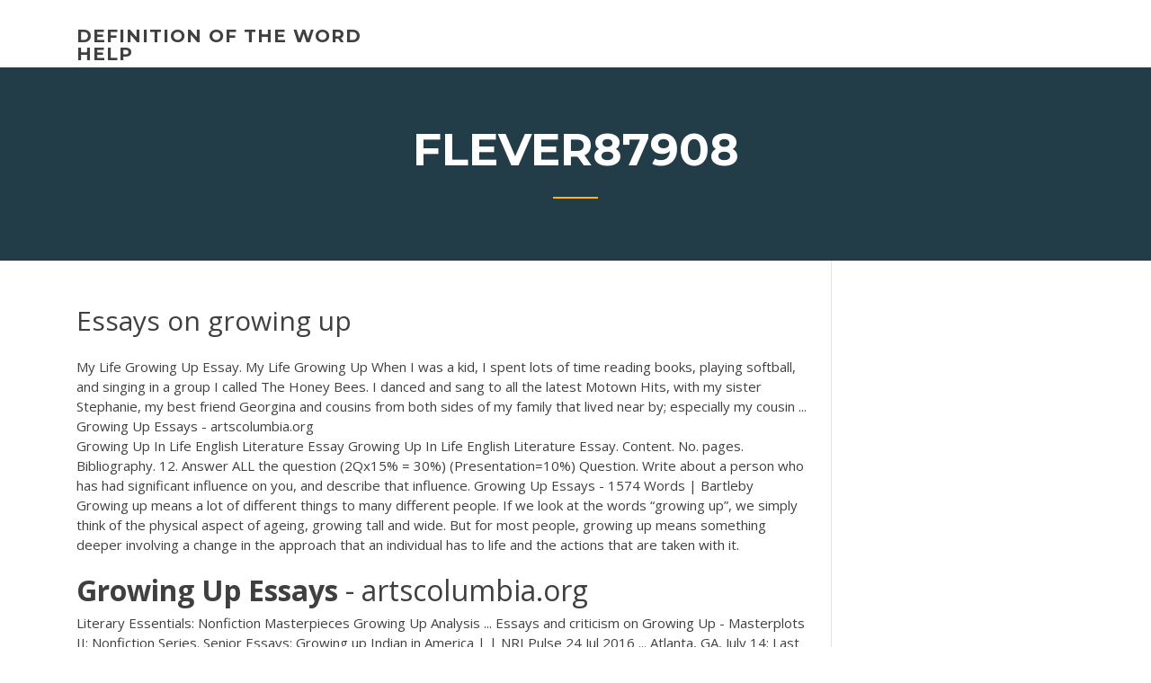

--- FILE ---
content_type: text/html; charset=utf-8
request_url: https://coursesyypv.firebaseapp.com/flever87908ju/essays-on-growing-up-2246.html
body_size: 4452
content:
<!doctype html>
<html lang="en-US">
<head>
	<meta charset="UTF-8" />
	<meta name="viewport" content="width=device-width, initial-scale=1" />
	<link rel="profile" href="http://gmpg.org/xfn/11" />
	<title>Essays on growing up iakpg</title>


	<link rel='stylesheet' id='wp-block-library-css' href='https://coursesyypv.firebaseapp.com/wp-includes/css/dist/block-library/style.min.css?ver=5.3' type='text/css' media='all' />
<link rel='stylesheet' id='wp-block-library-theme-css' href='https://coursesyypv.firebaseapp.com/wp-includes/css/dist/block-library/theme.min.css?ver=5.3' type='text/css' media='all' />
<link rel='stylesheet' id='education-lms-fonts-css' href='https://fonts.googleapis.com/css?family=Open+Sans%3A400%2C400i%2C700%2C700i%7CMontserrat%3A300%2C400%2C600%2C700&#038;subset=latin%2Clatin-ext' type='text/css' media='all' />
<link rel='stylesheet' id='bootstrap-css' href='https://coursesyypv.firebaseapp.com/wp-content/themes/education-lms/assets/css/bootstrap.min.css?ver=4.0.0' type='text/css' media='' />
<link rel='stylesheet' id='slick-css' href='https://coursesyypv.firebaseapp.com/wp-content/themes/education-lms/assets/css/slick.css?ver=1.8' type='text/css' media='' />
<link rel='stylesheet' id='font-awesome-css' href='https://coursesyypv.firebaseapp.com/wp-content/themes/education-lms/assets/css/font-awesome.min.css?ver=4.7.0' type='text/css' media='' />
<link rel='stylesheet' id='education-lms-style-css' href='https://coursesyypv.firebaseapp.com/wp-content/themes/education-lms/style.css?ver=5.3' type='text/css' media='all' />
<script type='text/javascript' src='https://coursesyypv.firebaseapp.com/wp-content/themes/education-lms/assets/js/comments.js'></script>
<style id='education-lms-style-inline-css' type='text/css'>

	        button, input[type="button"], input[type="reset"], input[type="submit"],
		    .titlebar .triangled_colored_separator,
		    .widget-area .widget-title::after,
		    .carousel-wrapper h2.title::after,
		    .course-item .course-thumbnail .price,
		    .site-footer .footer-social,
		    .single-lp_course .lp-single-course ul.learn-press-nav-tabs .course-nav.active,
		    .single-lp_course .lp-single-course ul.learn-press-nav-tabs .course-nav:hover,
		    .widget_tag_cloud a:hover,
		    .header-top .header-contact-wrapper .btn-secondary,
            .header-type3 .header-top .header-contact-wrapper .box-icon,
            a.btn-all-courses:hover,
            .course-grid-layout2 .intro-item:before,
            .learnpress .learn-press-pagination .page-numbers > li span,
            .courses-search-widget::after
		     { background: #ffb606; }

            a:hover, a:focus, a:active,
            .main-navigation a:hover,
            .nav-menu ul li.current-menu-item a,
            .nav-menu ul li a:hover,
            .entry-title a:hover,
            .main-navigation .current_page_item > a, .main-navigation .current-menu-item > a, .main-navigation .current_page_ancestor > a, .main-navigation .current-menu-ancestor > a,
            .entry-meta span i,
            .site-footer a:hover,
            .blog .entry-header .entry-date, .archive .entry-header .entry-date,
            .site-footer .copyright-area span,
            .breadcrumbs a:hover span,
            .carousel-wrapper .slick-arrow:hover:before,
            .recent-post-carousel .post-item .btn-readmore:hover,
            .recent-post-carousel .post-item .recent-news-meta span i,
            .recent-post-carousel .post-item .entry-title a:hover,
            .single-lp_course .course-info li i,
            .search-form .search-submit,
            .header-top .header-contact-wrapper li .box-icon i,
            .course-grid-layout2 .intro-item .all-course a:hover,
            .course-filter div.mixitup-control-active, .course-filter div:hover
            {
                color: #ffb606;
            }

		    .recent-post-carousel .post-item .btn-readmore:hover,
		    .carousel-wrapper .slick-arrow:hover,
		    .single-lp_course .lp-single-course .course-curriculum ul.curriculum-sections .section-header,
		    .widget_tag_cloud a:hover,
            .readmore a:hover,
            a.btn-all-courses,
            .learnpress .learn-press-pagination .page-numbers > li span,
            .course-filter div.mixitup-control-active, .course-filter div:hover {
                border-color: #ffb606;
            }
			.container { max-width: 1230px; }
		    .site-branding .site-logo, .site-logo { max-width: 90px; }
		    
		    .topbar .cart-contents { color: #fff; }
		    .topbar .cart-contents i, .topbar .cart-contents { font-size: 14px; }
	
		 .titlebar { background-color: #457992; padding-top: 5%; padding-bottom: 5%; background-image: url(); background-repeat: no-repeat; background-size: cover; background-position: center center;  }
	
</style>
<script type='text/javascript' src='https://coursesyypv.firebaseapp.com/wp-includes/js/jquery/jquery.js?ver=1.12.4-wp'></script>
<script type='text/javascript' src='https://coursesyypv.firebaseapp.com/wp-includes/js/jquery/jquery-migrate.min.js?ver=1.4.1'></script>
<script type='text/javascript' src='https://coursesyypv.firebaseapp.com/wp-content/themes/education-lms/assets/js/slick.min.js?ver=1.8'></script>
<meta name="generator" content="WordPress 7.4 Beta" />
</head>

<body class="archive category  category-17 wp-embed-responsive hfeed">

<div id="page" class="site">
	<a class="skip-link screen-reader-text" href="#content">Skip to content</a>

	<header id="masthead" class="site-header">
        
        <div class="header-default">
            <div class="container">
                <div class="row">
                    <div class="col-md-5 col-lg-4">
                                <div class="site-branding">

            <div class="site-logo">
			                </div>

            <div>
			                        <p class="site-title"><a href="https://coursesyypv.firebaseapp.com/" rel="home">definition of the word help</a></p>
			                </div>

        </div><!-- .site-branding -->
                            </div>

                    <div class="col-lg-8 pull-right">
                                <a href="#" class="mobile-menu" id="mobile-open"><span></span></a>
        <nav id="site-navigation" class="main-navigation">
		            </nav><!-- #site-navigation -->
                            </div>
                </div>
            </div>
        </div>
			</header><!-- #masthead -->

    <div class="nav-form ">
        <div class="nav-content">
            <div class="nav-spec">
                <nav class="nav-menu">
                                                            <div class="mobile-menu nav-is-visible"><span></span></div>
                                                        </nav>
            </div>
        </div>
    </div>

                <div class="titlebar">
                <div class="container">

					<h1 class="header-title">Flever87908</h1>                    <div class="triangled_colored_separator"></div>
                </div>
            </div>
			
	<div id="content" class="site-content">
	<div id="primary" class="content-area">
		<div class="container">
            <div class="row">
                <main id="main" class="site-main col-md-9">

                    <div class="blog-content">
		            
			            
<article id="post-2246" class="post-2246 post type-post status-publish format-standard hentry ">
	<h1 class="entry-title">Essays on growing up</h1>
	<div class="entry-content">
My Life Growing Up Essay. My Life Growing Up When I was a kid, I spent lots of time reading books, playing softball, and singing in a group I called The Honey Bees. I danced and sang to all the latest Motown Hits, with my sister Stephanie, my best friend Georgina and cousins from both sides of my family that lived near by; especially my cousin ...  Growing Up Essays - artscolumbia.org
<p>Growing Up In Life English Literature Essay Growing Up In Life English Literature Essay. Content. No. pages. Bibliography. 12. Answer ALL the question (2Qx15% = 30%) (Presentation=10%) Question. Write about a person who has had significant influence on you, and describe that influence.  Growing Up Essays - 1574 Words | Bartleby Growing up means a lot of different things to many different people. If we look at the words “growing up”, we simply think of the physical aspect of ageing, growing tall and wide. But for most people, growing up means something deeper involving a change in the approach that an individual has to life and the actions that are taken with it. </p>
<h2><b>Growing</b> <b>Up</b> <b>Essays</b> - artscolumbia.org</h2>
<p>Literary Essentials: Nonfiction Masterpieces Growing Up Analysis ... Essays and criticism on Growing Up - Masterplots II: Nonfiction Series. Senior Essays: Growing up Indian in America | | NRI Pulse 24 Jul 2016 ... Atlanta, GA, July 14: Last month, we asked Indian-American teens to submit an  essay on the topic, 'Growing up Indian in America'. We had a ... IELTS essay, topic: should children grow up in the city or countryside ... Some people think it is better for children to grown up in the city, while others  think that life in the countryside is more suitable for them. What are the  advantages ...</p>
<h3>How to Write Impressive Essays on Growing Up: 6 Great Ideas</h3>
<p>Essay Growing Up - 601 Words | Bartleby Growing Up 1036 Words | 5 Pages ‘Growing Up’ by Joyce Cary (page 73) Joyce Cary – a man – was born in 1888 and died in 1957. This short story gives no hint of … Growing up | Teen Ink Dec 30, 2015 · Growing up hurts, it’s full of nostalgia. Remember the old cartoons you used to laugh your butt off, the times when you couldn’t stay up passed nine o’clock. Having that pure untouched mind of your own. The hardest decision was what ice cream flavor you wanted. Why do some people want to run away from their childhood?</p>
<h3><b>Growing</b> <b>Up</b> <b>Essays</b> - 1574 Words | Bartleby</h3>
<p>Growing up adults often ask children, What do you want to be when you grow up? Depending on my mood, my answer as a child was usually something along the lines of a ballerina or an astronaut. As I grew up, though, my mind began to change as did the question. It had turned into; What are you...  Growing Up Summary and Study Guide | SuperSummary SuperSummary, a modern alternative to SparkNotes and CliffsNotes, offers high-quality study guides for challenging works of literature. This 56-page guide for “Growing Up” by Russell Baker includes detailed chapter summaries and analysis covering 18 chapters, as well as several more in-depth sections of expert-written literary analysis.  FREE Growing up Essay - ExampleEssays</p>
<h2>After long hours of contemplating what I should choose as my personal statement in order to gain admission to (name of college or university) I decided on the one thing that I have wanted to hurry up and happen but now wish would slow down just a little bit Growing Up. ... </h2>
<p>free essay on Growing Up | Sample Term Paper and Essay Professionally written essays on this topic: Growing Up Pakistan, India, China, and Growing Cotton Growing. just one example of how globalization significantly impacts the cotton trade. World trade talks that recently occurred in ... Urban Life and Women </p><p>Essay on Growing Up - Growing Up Growing old is inevitable, growing up is optional. Does growing up require the acceptance of limitations. What are limitations. Why are we expected to grow up or act as a grown person. Have adults always been expected to act this way. Moreover, how many adults actually do act as expected.  Growing Up free essay sample - New York Essays 📚 Growing Up - essay example for free Newyorkessays - database with more than 65000 college essays for studying 】  What it is like to grow up without parents at a young age ... It's difficult to grow up without parents at a young age and without parental support, your chances of succeeding in life are greatly diminished. The cumulative effects of growing up without parents can have lasting consequences, which sometimes c... </p>
<ul><li><a href="https://essayservices2020ufc.web.app">mla format paper citation</a></li><li><a href="https://iwritexpp.firebaseapp.com">steps in writing a research paper for high school</a></li><li><a href="https://iwriteqqj.firebaseapp.com/koltz46982sona/essay-about-airport-security-1.html">essay about airport security</a></li><li><a href="https://writingoerw.firebaseapp.com/zambarano40095qe/graduate-program-essay-questions-geci.html">graduate program essay questions</a></li><li><a href="https://myblog2020mhe.web.app/tuia29299wyby/freelance-writer-salaries-4.html">freelance writer salaries</a></li><li><a href="https://essayservices2020nlvj.web.app">how to write a precis example</a></li><li><a href="https://myblog2020wkg.web.app/mcgoldrick34346hy/buy-essay-cheap-heco.html">buy essay cheap</a></li></ul>
	</div><!-- .entry-content -->

	<div class="entry-footer">
		<div class="row">

			<div class="col-md-12">
							</div>

		</div>
	</div>


</article><!-- #post-2246 --></div><!-- #post-2246 -->
</div>
</main><!-- #main -->
<aside id="secondary" class="widget-area col-sm-3">
	<div class="sidebar-inner">
		<section id="search-2" class="widget widget_search"><form role="search" method="get" id="searchform" class="search-form" action="https://coursesyypv.firebaseapp.com/">
    <label for="s">
    	<input type="text" value="" placeholder="Search &hellip;" name="s" id="s" />
    </label>
    <button type="submit" class="search-submit">
        <i class="fa fa-search"></i>
    </button>
    </form></section>		<section id="recent-posts-2" class="widget widget_recent_entries">		<h2 class="widget-title">New Posts</h2>		<ul>
<li>
<a href="https://coursesyypv.firebaseapp.com/kuprewicz41705cum/how-to-include-a-title-in-an-essay-1384.html">How to include a title in an essay</a>
</li><li>
<a href="https://coursesyypv.firebaseapp.com/ferns20133dova/how-to-end-a-conclusion-in-an-essay-3658.html">How to end a conclusion in an essay</a>
</li><li>
<a href="https://coursesyypv.firebaseapp.com/flever87908ju/character-analysis-essay-301.html">Character analysis essay</a>
</li><li>
<a href="https://coursesyypv.firebaseapp.com/leffert50399foq/nusing-school-essay-jyh.html">Nusing school essay</a>
</li><li>
<a href="https://coursesyypv.firebaseapp.com/benford16903nuq/mla-format-works-cited-page-sosu.html">Mla format works cited page</a>
</li>
</ul>
		</section>    </div>
</aside><!-- #secondary -->
            </div>
        </div>
	</div><!-- #primary -->


	</div><!-- #content -->

	<footer id="colophon" class="site-footer">

		
		<div id="footer" class="container">

			
                        <div class="footer-widgets">
                <div class="row">
                    <div class="col-md-3">
			            		<div id="recent-posts-5" class="widget widget_recent_entries">		<h3 class="widget-title"><span>Featured Posts</span></h3>		<ul>
<li>
<a href="https://coursesyypv.firebaseapp.com/stemp19646ce/reddit-resume-tips-kifo.html">Reddit resume tips</a>
</li><li>
<a href="https://coursesyypv.firebaseapp.com/benford16903nuq/compare-contrast-essay-examples-2649.html">Compare contrast essay examples</a>
</li><li>
<a href="https://coursesyypv.firebaseapp.com/leffert50399foq/good-hook-sentences-for-essays-195.html">Good hook sentences for essays</a>
</li><li>
<a href="https://coursesyypv.firebaseapp.com/schilder60234li/how-should-i-start-an-essay-qaze.html">How should i start an essay</a>
</li><li>
<a href="https://coursesyypv.firebaseapp.com/benford16903nuq/custom-essays-writing-2199.html">Custom essays writing</a>
</li>
					</ul>
		</div>                    </div>
                    <div class="col-md-3">
			            		<div id="recent-posts-6" class="widget widget_recent_entries">		<h3 class="widget-title"><span>Editors Choice</span></h3>		<ul>
<li>
<a href="https://coursesyypv.firebaseapp.com/kuprewicz41705cum/7-page-essay-qyka.html">7 page essay</a>
</li><li>
<a href="https://coursesyypv.firebaseapp.com/kuprewicz41705cum/how-to-write-a-persuasive-essay-conclusion-cuni.html">How to write a persuasive essay conclusion</a>
</li><li>
<a href="https://coursesyypv.firebaseapp.com/ferns20133dova/introductory-paragraph-examples-essays-1532.html">Introductory paragraph examples essays</a>
</li><li>
<a href="https://coursesyypv.firebaseapp.com/ferns20133dova/phrases-to-start-an-essay-introduction-3538.html">Phrases to start an essay introduction</a>
</li><li>
<a href="https://coursesyypv.firebaseapp.com/leffert50399foq/why-the-declaration-of-independence-was-written-3072.html">Why the declaration of independence was written</a>
</li>
					</ul>
		</div>                    </div>
                    <div class="col-md-3">
			            <div id="text-3" class="widget widget_text"><h3 class="widget-title"><span>About US</span></h3>			<div class="textwidget"><p>Growing Up A Reflection Essay On Life essays</p>
</div>
		</div>                    </div>
                    <div class="col-md-3">
			                                </div>
                </div>
            </div>
            
            <div class="copyright-area">
                <div class="row">
                    <div class="col-sm-6">
                        <div class="site-info">
	                        Copyright &copy; 2020 <a href="https://coursesyypv.firebaseapp.com/" title="definition of the word help">definition of the word help</a> - Education LMS</a> theme by <span>FilaThemes</span></div><!-- .site-info -->
                    </div>
                    <div class="col-sm-6">
                        
                    </div>
                </div>
            </div>

        </div>
	</footer><!-- #colophon -->
</div><!-- #page -->

<script type='text/javascript'>
/* <![CDATA[ */
var Education_LMS = {"menu_sidebar":"left","sticky_header":"0"};
/* ]]> */
</script>
<script type='text/javascript' src='https://coursesyypv.firebaseapp.com/wp-content/themes/education-lms/assets/js/custom.js?ver=5.3'></script>
<script type='text/javascript' src='https://coursesyypv.firebaseapp.com/wp-includes/js/wp-embed.min.js?ver=5.3'></script>
</body>
</html>